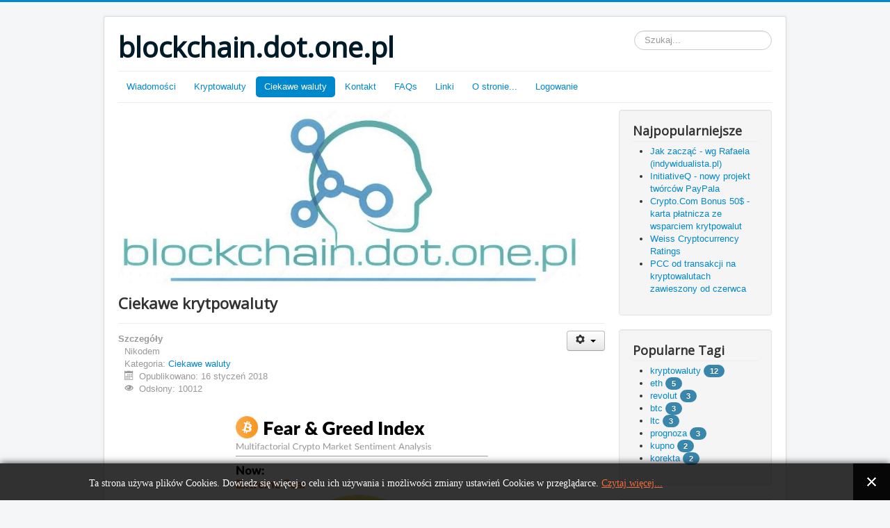

--- FILE ---
content_type: text/html; charset=utf-8
request_url: https://dot.one.pl/ciekawe-waluty/22-ciekawe-krytpowaluty
body_size: 29179
content:
<!DOCTYPE html>
<html  lang="pl-pl" dir="ltr" xmlns:fb="http://ogp.me/ns/fb#">
<head>
	<meta name="viewport" content="width=device-width, initial-scale=1.0" />
	<meta charset="utf-8" />
	<base href="https://dot.one.pl/ciekawe-waluty/22-ciekawe-krytpowaluty" />
	<meta name="author" content="Nikodem" />
	<meta name="description" content="Zbiór informacji o kryptowalutach  oraz blockchain. Jak zacząć? do czego służy? Informacje o zagrożeniach, nowych kryptowalutach, wymiana doświadczeń.  " />
	<meta name="generator" content="Joomla! - Open Source Content Management" />
	<title>Ciekawe krytpowaluty</title>
	<link href="/component/jcomments/feed/com_content/22" rel="alternate" type="application/rss+xml" title="Ciekawe krytpowaluty" />
	<link href="https://blockchain.dot.one.pl/ciekawe-waluty/22-ciekawe-krytpowaluty" rel="canonical" />
	<link href="/templates/protostar/favicon.ico" rel="shortcut icon" type="image/vnd.microsoft.icon" />
	<link href="https://dot.one.pl/component/search/?Itemid=127&amp;layout=blog&amp;catid=15&amp;id=22&amp;format=opensearch" rel="search" title="Szukaj blockchain.dot.one.pl" type="application/opensearchdescription+xml" />
	<link href="/components/com_jcomments/tpl/default/style.css?v=3002" rel="stylesheet" />
	<link href="https://blockchain.dot.one.pl/plugins/system/osolcaptcha/osolCaptcha/captchaStyle.css" rel="stylesheet" />
	<link href="/media/modals/css/colorbox1.min.css?v=12.3.6" rel="stylesheet" />
	<link href="https://blockchain.dot.one.pl//media/plg_system_info_ciacho/css/style.css" rel="stylesheet" />
	<link href="/templates/protostar/css/template.css?2d406bc871a13a42b9d8d691dd4ecea9" rel="stylesheet" />
	<link href="https://fonts.googleapis.com/css?family=Open+Sans" rel="stylesheet" />
	<style>
.fb_iframe_widget {max-width: none;} .fb_iframe_widget_lift  {max-width: none;} @media print { .css_buttons0,.css_buttons1,.css_fb_like,.css_fb_share,.css_fb_send,css_fb_photo,.css_fb_comments,.css_fb_comments_count { display:none }}
	h1, h2, h3, h4, h5, h6, .site-title {
		font-family: 'Open Sans', sans-serif;
	}
	body.site {
		border-top: 3px solid #0088cc;
		background-color: #f4f6f7;
	}
	a {
		color: #0088cc;
	}
	.nav-list > .active > a,
	.nav-list > .active > a:hover,
	.dropdown-menu li > a:hover,
	.dropdown-menu .active > a,
	.dropdown-menu .active > a:hover,
	.nav-pills > .active > a,
	.nav-pills > .active > a:hover,
	.btn-primary {
		background: #0088cc;
	}div.mod_search87 input[type="search"]{ width:auto; }
	</style>
	<script type="application/json" class="joomla-script-options new">{"csrf.token":"835e3b64e6e23385885885129f2e61f2","system.paths":{"root":"","base":""},"system.keepalive":{"interval":840000,"uri":"\/component\/ajax\/?format=json"},"joomla.jtext":{"JLIB_FORM_FIELD_INVALID":"Niepoprawne pole:&#160"},"rl_modals":{"class":"modal_link","defaults":{"opacity":"0.8","maxWidth":"95%","maxHeight":"95%","current":"{current} \/ {total}","previous":"previous","next":"next","close":"close","xhrError":"This content failed to load.","imgError":"This image failed to load."},"auto_correct_size":1,"auto_correct_size_delay":0}}</script>
	<script src="/components/com_jcomments/js/jcomments-v2.3.js?v=12"></script>
	<script src="/components/com_jcomments/libraries/joomlatune/ajax.js?v=4"></script>
	<script src="/media/jui/js/jquery.min.js?2d406bc871a13a42b9d8d691dd4ecea9"></script>
	<script src="/media/jui/js/jquery-noconflict.js?2d406bc871a13a42b9d8d691dd4ecea9"></script>
	<script src="/media/jui/js/jquery-migrate.min.js?2d406bc871a13a42b9d8d691dd4ecea9"></script>
	<script src="/media/jui/js/bootstrap.min.js?2d406bc871a13a42b9d8d691dd4ecea9"></script>
	<script src="/media/system/js/core.js?2d406bc871a13a42b9d8d691dd4ecea9"></script>
	<!--[if lt IE 9]><script src="/media/system/js/polyfill.event.js?2d406bc871a13a42b9d8d691dd4ecea9"></script><![endif]-->
	<script src="/media/system/js/keepalive.js?2d406bc871a13a42b9d8d691dd4ecea9"></script>
	<script src="/media/system/js/punycode.js?2d406bc871a13a42b9d8d691dd4ecea9"></script>
	<script src="/media/system/js/validate.js?2d406bc871a13a42b9d8d691dd4ecea9"></script>
	<script src="/media/system/js/caption.js?2d406bc871a13a42b9d8d691dd4ecea9"></script>
	<script src="/media/modals/js/jquery.touchSwipe.min.js"></script>
	<script src="/media/modals/js/jquery.modals.min.js?v=12.3.6"></script>
	<script src="/media/modals/js/script.min.js?v=12.3.6"></script>
	<script src="//connect.facebook.net/pl_PL/sdk.js#xfbml=1&version=v2.6"></script>
	<script src="/templates/protostar/js/template.js?2d406bc871a13a42b9d8d691dd4ecea9"></script>
	<!--[if lt IE 9]><script src="/media/jui/js/html5.js?2d406bc871a13a42b9d8d691dd4ecea9"></script><![endif]-->
	<!--[if lt IE 9]><script src="/media/system/js/html5fallback.js?2d406bc871a13a42b9d8d691dd4ecea9"></script><![endif]-->
	<script>

		   
		   				function reloadCapthcha(instanceNo)
						{
							var captchaSrc = "https://blockchain.dot.one.pl/index.php?showCaptcha=True&instanceNo="+instanceNo+"&time="+ new Date().getTime();
							//alert(captachaSrc);
							//alert(document.getElementById('captchaCode'+instanceNo));
							document.getElementById('captchaCode'+instanceNo).src = captchaSrc ;
							//alert(document.getElementById('captchaCode'+instanceNo).src);
						} 
						jQuery(function($){ initTooltips(); $("body").on("subform-row-add", initTooltips); function initTooltips (event, container) { container = container || document;$(container).find(".hasTooltip").tooltip({"html": true,"container": "body"});} });
function JCommentsInitializeForm()
{
	var jcEditor = new JCommentsEditor('comments-form-comment', true);

	jcEditor.initSmiles('/components/com_jcomments/images/smilies/');

	jcEditor.addSmile(':D','laugh.gif');

	jcEditor.addSmile(':lol:','lol.gif');

	jcEditor.addSmile(':-)','smile.gif');

	jcEditor.addSmile(';-)','wink.gif');

	jcEditor.addSmile('8)','cool.gif');

	jcEditor.addSmile(':-|','normal.gif');

	jcEditor.addSmile(':-*','whistling.gif');

	jcEditor.addSmile(':oops:','redface.gif');

	jcEditor.addSmile(':sad:','sad.gif');

	jcEditor.addSmile(':cry:','cry.gif');

	jcEditor.addSmile(':o','surprised.gif');

	jcEditor.addSmile(':-?','confused.gif');

	jcEditor.addSmile(':-x','sick.gif');

	jcEditor.addSmile(':eek:','shocked.gif');

	jcEditor.addSmile(':zzz','sleeping.gif');

	jcEditor.addSmile(':P','tongue.gif');

	jcEditor.addSmile(':roll:','rolleyes.gif');

	jcEditor.addSmile(':sigh:','unsure.gif');

	jcEditor.addCounter(1000, 'Zostało: ', ' znaków/symboli', 'counter');
	jcomments.setForm(new JCommentsForm('comments-form', jcEditor));
}


if (window.addEventListener) {window.addEventListener('load',JCommentsInitializeForm,false);}
else if (document.addEventListener){document.addEventListener('load',JCommentsInitializeForm,false);}
else if (window.attachEvent){window.attachEvent('onload',JCommentsInitializeForm);}
else {if (typeof window.onload=='function'){var oldload=window.onload;window.onload=function(){oldload();JCommentsInitializeForm();}} else window.onload=JCommentsInitializeForm;} 

//-->
<!--
var jcomments=new JComments(22, 'com_content','/component/jcomments/');
jcomments.setList('comments-list');
//-->jQuery(window).on('load',  function() {
				new JCaption('img.caption');
			});
              function info_cookie(){
                 var exdays = 7;
                 var exdate=new Date();
                 exdate.setDate(exdate.getDate() + exdays);
                 document.cookie = 'info_cookie=1;expires='+exdate.toUTCString();
                 document.getElementById('panel_cookie_dol').style.display='none';             
              }
              window.addEvent('load', function() {
                var cookies = document.cookie.split(';');
                if(!cookies.length)
                  document.getElementById('panel_cookie_dol').style.display='none'; 
               });
         
	</script>

<script type="text/javascript"></script>
</head>
<body class="site com_content view-article layout-blog no-task itemid-127"><div id='fb-root'></div>
	<!-- Body -->
	<div class="body" id="top">
		<div class="container">
			<!-- Header -->
			<header class="header" role="banner">
				<div class="header-inner clearfix">
					<a class="brand pull-left" href="/">
						<span class="site-title" title="blockchain.dot.one.pl">blockchain.dot.one.pl</span>											</a>
					<div class="header-search pull-right">
						<div class="search mod_search87">
	<form action="/ciekawe-waluty" method="post" class="form-inline" role="search">
		<label for="mod-search-searchword87" class="element-invisible">Szukaj...</label> <input name="searchword" id="mod-search-searchword87" maxlength="200"  class="inputbox search-query input-medium" type="search" size="20" placeholder="Szukaj..." />		<input type="hidden" name="task" value="search" />
		<input type="hidden" name="option" value="com_search" />
		<input type="hidden" name="Itemid" value="127" />
	</form>
</div>

					</div>
				</div>
			</header>
							<nav class="navigation" role="navigation">
					<div class="navbar pull-left">
						<a class="btn btn-navbar collapsed" data-toggle="collapse" data-target=".nav-collapse">
							<span class="element-invisible">Przełącz nawigację</span>
							<span class="icon-bar"></span>
							<span class="icon-bar"></span>
							<span class="icon-bar"></span>
						</a>
					</div>
					<div class="nav-collapse">
						<ul class="nav menu nav-pills mod-list">
<li class="item-101 default"><a href="/" >Wiadomości</a></li><li class="item-123"><a href="/kryptowaluty" >Kryptowaluty</a></li><li class="item-127 current active"><a href="/ciekawe-waluty" >Ciekawe waluty</a></li><li class="item-124"><a href="/kontakt" >Kontakt</a></li><li class="item-125"><a href="/faqs" >FAQs</a></li><li class="item-140"><a href="/linki" >Linki</a></li><li class="item-108"><a href="/about" >O stronie...</a></li><li class="item-115"><a href="/author-login" >Logowanie</a></li></ul>

					</div>
				</nav>
						
			<div class="row-fluid">
								<main id="content" role="main" class="span9">
					<!-- Begin Content -->
							<div class="moduletable">
						

<div class="custom"  >
	<p><img src="/images/bc_logo.JPG" alt="" width="665" height="255" /></p></div>
		</div>
	
					<div id="system-message-container">
	</div>

					<div class="item-page" itemscope itemtype="https://schema.org/Article">
	<meta itemprop="inLanguage" content="pl-PL" />
	
		
			<div class="page-header">
		<h2 itemprop="headline">
			Ciekawe krytpowaluty		</h2>
							</div>
							
<div class="icons">
	
					<div class="btn-group pull-right">
				<button class="btn dropdown-toggle" type="button" id="dropdownMenuButton-22" aria-label="User tools"
				data-toggle="dropdown" aria-haspopup="true" aria-expanded="false">
					<span class="icon-cog" aria-hidden="true"></span>
					<span class="caret" aria-hidden="true"></span>
				</button>
								<ul class="dropdown-menu" aria-labelledby="dropdownMenuButton-22">
											<li class="print-icon"> <a href="/ciekawe-waluty/22-ciekawe-krytpowaluty?tmpl=component&amp;print=1&amp;layout=default" title="Wydrukuj artykuł < Ciekawe krytpowaluty >" onclick="window.open(this.href,'win2','status=no,toolbar=no,scrollbars=yes,titlebar=no,menubar=no,resizable=yes,width=640,height=480,directories=no,location=no'); return false;" rel="nofollow">			<span class="icon-print" aria-hidden="true"></span>
		Drukuj	</a> </li>
																<li class="email-icon"> <a href="/component/mailto/?tmpl=component&amp;template=protostar&amp;link=1096a6507b0b4af552127544bd57a2f8512a99db" title="Wyślij link na adres e-mail" onclick="window.open(this.href,'win2','width=400,height=450,menubar=yes,resizable=yes'); return false;" rel="nofollow">			<span class="icon-envelope" aria-hidden="true"></span>
		E-mail	</a> </li>
														</ul>
			</div>
		
	</div>
			
		
						<dl class="article-info muted">

		
			<dt class="article-info-term">
									Szczegóły							</dt>

							<dd class="createdby" itemprop="author" itemscope itemtype="https://schema.org/Person">
					<span itemprop="name">Nikodem</span>	</dd>
			
			
										<dd class="category-name">
																		Kategoria: <a href="/ciekawe-waluty" itemprop="genre">Ciekawe waluty</a>							</dd>			
			
										<dd class="published">
				<span class="icon-calendar" aria-hidden="true"></span>
				<time datetime="2018-01-16T12:53:49+00:00" itemprop="datePublished">
					Opublikowano: 16 styczeń 2018				</time>
			</dd>			
		
					
			
										<dd class="hits">
					<span class="icon-eye-open" aria-hidden="true"></span>
					<meta itemprop="interactionCount" content="UserPageVisits:10012" />
					Odsłony: 10012			</dd>						</dl>
	
	
		
								<div itemprop="articleBody">
		<p><img style="display: block; margin-left: auto; margin-right: auto;" src="https://alternative.me/crypto/fear-and-greed-index.png" alt="Latest Crypto Fear &amp; Greed Index" width="386" height="338" /></p>
<p style="text-align: center;"><img class="w-photo-viewer-photo" style="border: 0px none; color: #2c2c2c; display: inline-block; font-size: 16px; font-style: normal; font-variant: normal; font-weight: 400; height: auto; letter-spacing: normal; margin: 0px; max-width: 98%; padding: 0px; text-align: center; text-decoration: none; text-indent: 0px; text-transform: none; vertical-align: middle; white-space: normal; word-spacing: 0px;" src="https://res.cloudinary.com/etoro/image/fetch/f_auto/q_auto/https%3A%2F%2Fopenbook-static-files-prod.s3.amazonaws.com%2Frich-media%2Fimages%2F%40JoeyDiekstra%2F1a7888c3-dfb9-4931-8691-817c1fd98699.jpeg" alt="" _ngcontent-c24="" /></p>
<p>&nbsp;</p>
<p></p>
<p><a title="BitBay.net" href="https://auth.bitbay.net/ref/georgezip">BitBay.net</a>&nbsp;- polska giełda dająca możliwość wymiany walut na BTC, BCC, BTG, DASH, ETH, LTC, LSK, GAME</p>
<p><a href="https://auth.bitbay.net/ref/georgezip"><img src="/images/pobrany-plik.jpg" alt="" width="140" height="120" border="0" /></a></p>
<script src="https://files.coinmarketcap.com/static/widget/currency.js" type="text/javascript"></script>
<div class="coinmarketcap-currency-widget" data-currency="bitcoin" data-base="ETH" data-secondary="USD" data-ticker="true" data-rank="true" data-marketcap="true" data-volume="true" data-stats="USD" data-statsticker="false"></div>
<script src="https://files.coinmarketcap.com/static/widget/currency.js" type="text/javascript"></script>
<div class="coinmarketcap-currency-widget" data-currency="ethereum" data-base="BTC" data-secondary="USD" data-ticker="true" data-rank="true" data-marketcap="true" data-volume="true" data-stats="USD" data-statsticker="false"></div>
<p><a title="quoinex.com" href="https://accounts.quoinex.com/sign-up?affiliate=pN-xMrBq191726">quoinex.com</a>&nbsp;- na tej giełdzie kupisz m.in. QASH, obiecującą walutę</p>
<p><a href="https://accounts.quoinex.com/sign-up?affiliate=pN-xMrBq191726"><img src="/images/QUOINEX-logo.jpg" alt="" width="240" height="220" border="0" /></a></p>
<script src="https://files.coinmarketcap.com/static/widget/currency.js" type="text/javascript"></script>
<div class="coinmarketcap-currency-widget" data-currency="qash" data-base="ETH" data-secondary="USD" data-ticker="true" data-rank="true" data-marketcap="true" data-volume="true" data-stats="USD" data-statsticker="false"></div>
<p><a title="liqui.io" href="https://liqui.io">liqui.io</a>&nbsp;- na tej giełdzie kupisz m.in. TASS</p>
<p><a href="https://liqui.io"><img src="/images/liqui.png" alt="" width="240" height="220" border="0" /></a></p>
<script src="https://files.coinmarketcap.com/static/widget/currency.js" type="text/javascript"></script>
<div class="coinmarketcap-currency-widget" data-currency="taas" data-base="ETH" data-secondary="USD" data-ticker="true" data-rank="true" data-marketcap="true" data-volume="true" data-stats="USD" data-statsticker="false"></div>
<p><a title="binance.com" href="https://www.binance.com/?ref=15069628">binance.com</a>&nbsp;- na tej giełdzie kupisz m.in. XRP, TRX, VEN, jedna z lepszych</p>
<p><a href="https://www.binance.com/?ref=15069628"><img src="/images/binance.jpg" alt="" width="240" height="220" border="0" /></a></p>
<script src="https://files.coinmarketcap.com/static/widget/currency.js" type="text/javascript"></script>
<div class="coinmarketcap-currency-widget" data-currency="ripple" data-base="ETH" data-secondary="USD" data-ticker="true" data-rank="true" data-marketcap="true" data-volume="true" data-stats="USD" data-statsticker="false"></div>
<script src="https://files.coinmarketcap.com/static/widget/currency.js" type="text/javascript"></script>
<div class="coinmarketcap-currency-widget" data-currency="tron" data-base="ETH" data-secondary="USD" data-ticker="true" data-rank="true" data-marketcap="true" data-volume="true" data-stats="USD" data-statsticker="false"></div>
<script src="https://files.coinmarketcap.com/static/widget/currency.js" type="text/javascript"></script>
<div class="coinmarketcap-currency-widget" data-currency="vechain" data-base="ETH" data-secondary="USD" data-ticker="true" data-rank="true" data-marketcap="true" data-volume="true" data-stats="USD" data-statsticker="false"></div>
<script src="https://files.coinmarketcap.com/static/widget/currency.js" type="text/javascript"></script>
<div class="coinmarketcap-currency-widget" data-currencyid="1376" data-base="ETH" data-secondary="USD"></div>
<p><a title="hitbtc.com" href="https://hitbtc.com/?ref_id=5a742b2457da9">hitbtc.com</a>&nbsp;- na tej giełdzie kupisz wszystkie waluty wymieniane powyżej</p>
<p><a href="https://hitbtc.com/?ref_id=5a742b2457da9"><img src="/images/hitbtc.jpg" alt="" width="240" height="220" border="0" /></a></p>
<p><a href="http://tc.tradetracker.net/?c=25775&amp;m=1098789&amp;a=296552&amp;r=&amp;u=" target="_blank" rel="nofollow noopener"><img src="http://ti.tradetracker.net/?c=25775&amp;m=1098789&amp;a=296552&amp;r=&amp;t=html" alt="" width="728" height="90" border="0" /></a></p> <div class="css_buttons1" style="min-height:40px;display: inline-block;width: 100%;"><div class="css_fb_like" style="display:inline-block;margin:10px;"><fb:like href="https://blockchain.dot.one.pl/ciekawe-waluty/22-ciekawe-krytpowaluty" layout="button_count" show_faces="1" share="false"  action="like" colorscheme="light" kid_directed_site="false"></fb:like>
</div><div class="css_fb_share" style="display:inline-block;margin:10px;"><fb:share-button href="https://blockchain.dot.one.pl/ciekawe-waluty/22-ciekawe-krytpowaluty" layout="button_count" ></fb:share-button>
</div><div class="css_fb_send" style="display:inline-block;margin:10px;"><fb:send href="https://blockchain.dot.one.pl/ciekawe-waluty/22-ciekawe-krytpowaluty" colorscheme="light" kid_directed_site="false"></fb:send>
</div></div><div style="border-top-style:solid;border-top-width:1px;padding:10px;text-align:center;" id="fbcom2093247272" class="css_fb_comments"><fb:comments href="https://blockchain.dot.one.pl/ciekawe-waluty/22-ciekawe-krytpowaluty" width="450" num-posts="10" colorscheme="light" order_by="time" mobile="0" ></fb:comments></div>	</div>

	
	<ul class="pager pagenav">
	<li class="next">
		<a class="hasTooltip" title="Co to jest Bitcoin BTC?" aria-label="Następny artykuł: Co to jest Bitcoin BTC?" href="/ciekawe-waluty/19-co-to-jest-bitcoin-btc" rel="next">
			<span aria-hidden="true">Następny artykuł</span> <span class="icon-chevron-right" aria-hidden="true"></span>		</a>
	</li>
</ul>
							<div id="jc">
<div id="comments"></div>
        <span>Dodaj komentarz</span>
                        <a id="addcomments" href="#addcomments"></a>
        <form id="comments-form" name="comments-form" action="javascript:void(null);">
                                        <p>
	<span>
		<input id="comments-form-name" type="text" name="name" value=""
               maxlength="20" size="22" tabindex="1"/>
		<label for="comments-form-name">Imię (obowiązkowe)</label>
	</span>
                </p>
                                <p>
	<span>
		<input id="comments-form-email" type="text" name="email" value="" size="22" tabindex="2"/>
		<label for="comments-form-email">E-Mail (obowiązkowe)</label>
	</span>
                </p>
                                <p>
	<span>
		<input id="comments-form-homepage" type="text" name="homepage" value="" size="22" tabindex="3"/>
		<label for="comments-form-homepage">Strona internetowa</label>
	</span>
                </p>
                            <p>
	<span>
		<textarea id="comments-form-comment" name="comment" cols="65" rows="8" tabindex="5"></textarea>
	</span>
            </p>
                            <p>
	<span>
		<input class="checkbox" id="comments-form-subscribe" type="checkbox" name="subscribe" value="1" tabindex="5"/>
		<label for="comments-form-subscribe">Zawiadom mnie o nowych komentarzach</label><br/>
	</span>
                </p>
                                    <p>
	<span>
		<img class="captcha" id="comments-form-captcha-image" src="/component/jcomments/captcha/62731" width="121" height="60"
             alt="Kod antyspamowy"/><br/>
		<span class="captcha" id="captcha-span-jc">Odśwież</span><br/>
		<input class="captcha" id="comments-form-captcha" type="text" name="captcha_refid" value="" size="5"
               tabindex="6"/><br/>
	</span>
                    </p>
                                            <div id="comments-form-buttons">
                <div class="btn" id="comments-form-send">
                    <div><a href="#" tabindex="7"
                            title="Wyślij (Ctrl+Enter)">Wyślij</a>
                    </div>
                </div>
                <div class="btn" id="comments-form-cancel" style="display:none;">
                    <div><a href="#" tabindex="8"
                            title="Skasuj">Skasuj</a>
                    </div>
                </div>
                <div style="clear:both;"></div>
            </div>
            <div>
                <input type="hidden" name="object_id" value="22"/>
                <input type="hidden" name="object_group" value="com_content"/>
            </div>
        </form>
        <!--<script type="text/javascript">-->
                        <div id="comments-footer" align="center"><a href="http://www.joomlatune.com" title="JComments" target="_blank" rel="noopener">JComments</a></div>
</div></div>
					<div class="clearfix"></div>
					<div aria-label="Breadcrumbs" role="navigation">
	<ul itemscope itemtype="https://schema.org/BreadcrumbList" class="breadcrumb">
					<li>
				Jesteś tutaj: &#160;
			</li>
		
						<li itemprop="itemListElement" itemscope itemtype="https://schema.org/ListItem">
											<a itemprop="item" href="/" class="pathway"><span itemprop="name">Start</span></a>
					
											<span class="divider">
							<img src="/media/system/images/arrow.png" alt="" />						</span>
										<meta itemprop="position" content="1">
				</li>
							<li itemprop="itemListElement" itemscope itemtype="https://schema.org/ListItem">
											<a itemprop="item" href="/ciekawe-waluty" class="pathway"><span itemprop="name">Ciekawe waluty</span></a>
					
											<span class="divider">
							<img src="/media/system/images/arrow.png" alt="" />						</span>
										<meta itemprop="position" content="2">
				</li>
							<li itemprop="itemListElement" itemscope itemtype="https://schema.org/ListItem" class="active">
					<span itemprop="name">
						Ciekawe krytpowaluty					</span>
					<meta itemprop="position" content="3">
				</li>
				</ul>
</div>

					<!-- End Content -->
				</main>
									<div id="aside" class="span3">
						<!-- Begin Right Sidebar -->
						<div class="well "><h3 class="page-header">Najpopularniejsze</h3><ul class="mostread mod-list">
	<li itemscope itemtype="https://schema.org/Article">
		<a href="/kryptowaluty/20-jak-zaczac-wg-rafaela-indywidualista-pl" itemprop="url">
			<span itemprop="name">
				Jak zacząć - wg Rafaela (indywidualista.pl)			</span>
		</a>
	</li>
	<li itemscope itemtype="https://schema.org/Article">
		<a href="/40-initiativeq-nowy-projekt-tworcow-paypala" itemprop="url">
			<span itemprop="name">
				InitiativeQ - nowy projekt twórców PayPala			</span>
		</a>
	</li>
	<li itemscope itemtype="https://schema.org/Article">
		<a href="/41-crypto-com-bonus-50-karta-platnicza-ze-wsparciem-krytpowalut" itemprop="url">
			<span itemprop="name">
				Crypto.Com Bonus 50$ - karta płatnicza ze wsparciem krytpowalut			</span>
		</a>
	</li>
	<li itemscope itemtype="https://schema.org/Article">
		<a href="/25-weiss-cryptocurrency-ratings" itemprop="url">
			<span itemprop="name">
				Weiss Cryptocurrency Ratings			</span>
		</a>
	</li>
	<li itemscope itemtype="https://schema.org/Article">
		<a href="/38-pcc-od-transakcji-na-kryptowalutach-zawieszony-od-czerwca" itemprop="url">
			<span itemprop="name">
				PCC od transakcji na kryptowalutach zawieszony od czerwca			</span>
		</a>
	</li>
</ul>
</div><div class="well "><h3 class="page-header">Popularne Tagi</h3><div class="tagspopular">
	<ul>
		<li>
		<a href="/component/tags/tag/kryptowaluty">
			kryptowaluty</a>
					<span class="tag-count badge badge-info">12</span>
			</li>
		<li>
		<a href="/component/tags/tag/eth">
			eth</a>
					<span class="tag-count badge badge-info">5</span>
			</li>
		<li>
		<a href="/component/tags/tag/revolut">
			revolut</a>
					<span class="tag-count badge badge-info">3</span>
			</li>
		<li>
		<a href="/component/tags/tag/btc">
			btc</a>
					<span class="tag-count badge badge-info">3</span>
			</li>
		<li>
		<a href="/component/tags/tag/ltc">
			ltc</a>
					<span class="tag-count badge badge-info">3</span>
			</li>
		<li>
		<a href="/component/tags/tag/prognoza">
			prognoza</a>
					<span class="tag-count badge badge-info">3</span>
			</li>
		<li>
		<a href="/component/tags/tag/kupno">
			kupno</a>
					<span class="tag-count badge badge-info">2</span>
			</li>
		<li>
		<a href="/component/tags/tag/korekta">
			korekta</a>
					<span class="tag-count badge badge-info">2</span>
			</li>
		</ul>
</div>
</div><div class="well "><h3 class="page-header">Chcesz pomóc? </h3>

<div class="custom"  >
	<p style="text-align: center;"><!-- START: Modals --><a href="/images/bitcoin_address.png" class="modal_link" title="1LVkBGSGkQrg2J91iBXFwH8DN6WYSbM5Kp" data-modal-title="1LVkBGSGkQrg2J91iBXFwH8DN6WYSbM5Kp" data-modal-inner-width="500" data-modal-inner-height="200" data-modal-class-name="is_image"><img src="/images/bitcoin_address.png" alt="" width="100" height="100" border="0" /></a><!-- END: Modals --></p>
<p style="text-align: center;"><a href="https://blockchain.info/payment_request?address=1LVkBGSGkQrg2J91iBXFwH8DN6WYSbM5Kp&amp;amount=0.0001">Donate 0.0001 BTC via BLOCKCHAIN.INFO</a></p>
<p style="text-align: center;"><a href="bitcoin:1LVkBGSGkQrg2J91iBXFwH8DN6WYSbM5Kp"><img src="/images/bitcoin.png" alt="" width="100" height="20" border="0" /></a></p>
<p style="text-align: center;"><a href="byteball:PHOWEFDU2XFNK4ADI6VF3KU3GOG4UPF7"><img src="/images/Byteball.jpg" alt="" width="120" height="50" border="0" /></a></p>
<p style="text-align: center;"><a href="https://auth.bitbay.net/ref/georgezip"><img src="/images/pobrany-plik.jpg" alt="" width="140" height="120" border="0" /></a></p>
<p><a href="https://www.coinmama.com/?ref=georgezip"><img style="display: block; margin-left: auto; margin-right: auto;" src="https://www.coinmama.com/assets/img/banners/coinmama_300250.jpg" alt="Coinmama: Buy Bitcoins with Credit Card" width="143" height="119" /></a></p>
<p><img style="display: block; margin-left: auto; margin-right: auto;" src="https://alternative.me/crypto/fear-and-greed-index.png" alt="Latest Crypto Fear &amp; Greed Index" width="143" height="119" /></p>
<p><a href="https://carly.one.pl"><img style="display: block; margin-left: auto; margin-right: auto;" src="/images/carly.png" alt="Carly" width="143" height="119" /></a></p></div>
</div><div class="well "><a href="/component/jcomments/feed/com_content/22" class="syndicate-module">
	<img src="/media/system/images/livemarks.png" alt="feed-image" />			<span>
					My Blog				</span>
	</a>
</div>
						<!-- End Right Sidebar -->
					</div>
							</div>
		</div>
	</div>
	<!-- Footer -->
	<footer class="footer" role="contentinfo">
		<div class="container">
			<hr />
			<ul class="nav menu mod-list">
<li class="item-102"><a href="/login" >Author Login</a></li></ul>

			<p class="pull-right">
				<a href="#top" id="back-top">
					Do góry				</a>
			</p>
			<p>
				&copy; 2026 blockchain.dot.one.pl			</p>
		</div>
	</footer>
	
<div id="panel_cookie_dol" class="panel_cookie"><div class="tresc"><h4>Informacje o plikach cookie</h4><p>Ta strona używa plików Cookies. Dowiedz się więcej o celu ich używania i możliwości zmiany ustawień Cookies w przeglądarce. <a href="/ciekawe-waluty/3-informacje-o-cookies">Czytaj więcej...</a></p></div><input type="button" id="ukryj" value="Zamknij" onclick="info_cookie();"/></div></body>
</html>
